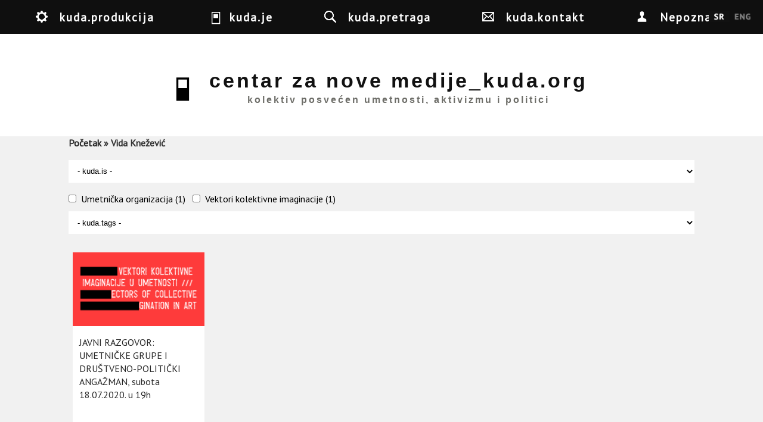

--- FILE ---
content_type: text/html; charset=utf-8
request_url: https://kuda.org/sr/search?f%5B0%5D=taxonomy_vocabulary_8%3A487
body_size: 9935
content:

<!DOCTYPE html>
<head>
<meta charset="utf-8" />
<meta name="Generator" content="Drupal 7 (http://drupal.org)" />
<meta name="viewport" content="width=device-width" />
<link rel="shortcut icon" href="https://kuda.org/sites/default/files/favicon.ico" type="image/vnd.microsoft.icon" />
<title>centar za nove medije_kuda.org | kolektiv posvećen umetnosti, aktivizmu i politici</title>
<link type="text/css" rel="stylesheet" href="https://kuda.org/sites/default/files/css/css_xE-rWrJf-fncB6ztZfd2huxqgxu4WO-qwma6Xer30m4.css" media="all" />
<link type="text/css" rel="stylesheet" href="https://kuda.org/sites/default/files/css/css_iKpUrMw8eJ_pMqmtpCGufoJs4WIzTURd-d2jHFk1H0A.css" media="all" />
<link type="text/css" rel="stylesheet" href="https://kuda.org/sites/default/files/css/css_sEGtLLcQoUVHFw2-nYtTzcgoYKAtlXoGOrIP-yiN3Bg.css" media="all" />
<link type="text/css" rel="stylesheet" href="https://kuda.org/sites/default/files/css/css_y1f-GVlq3ypXGZwnemaN7NHRp6SaERraB650K2Y34Pw.css" media="all" />
<link type="text/css" rel="stylesheet" href="//fonts.googleapis.com/css?family=Vollkorn" media="all" />
<link type="text/css" rel="stylesheet" href="//fonts.googleapis.com/css?family=Slabo+27px&amp;subset=latin,latin-ext" media="all" />
<link type="text/css" rel="stylesheet" href="https://kuda.org/sites/default/files/css/css_1xPX4GvX8JZigzhhh4jLLC2rKZXi_X4hHnfRxLbBoao.css" media="all" />
<link type="text/css" rel="stylesheet" href="https://kuda.org/sites/default/files/css/css_VORA1AQzbP4OuCFAJhIKcwQFQt962lcmzSdw8pdt1s0.css" media="all" />
<link type="text/css" rel="stylesheet" href="https://kuda.org/sites/default/files/css/css_ChNQ0NSJckcvlorA16ah0Waq0US2TPHnsB1SzzrqBWg.css" media="all" />
<script type="text/javascript" src="//ajax.googleapis.com/ajax/libs/jquery/1.10.2/jquery.js"></script>
<script type="text/javascript">
<!--//--><![CDATA[//><!--
window.jQuery || document.write("<script src='/sites/all/modules/jquery_update/replace/jquery/1.10/jquery.js'>\x3C/script>")
//--><!]]>
</script>
<script type="text/javascript" src="https://kuda.org/sites/default/files/js/js_38VWQ3jjQx0wRFj7gkntZr077GgJoGn5nv3v05IeLLo.js"></script>
<script type="text/javascript" src="https://kuda.org/sites/default/files/js/js_m3Q3AtnCcAtxUlqbDZUPlu0MJ0uQqsz39Wd2X55y8UU.js"></script>
<script type="text/javascript" src="https://kuda.org/sites/default/files/js/js_uQKZSDRrdnP5tcELdbkv445LlFEsSebf3uTheBROPNU.js"></script>
<script type="text/javascript">
<!--//--><![CDATA[//><!--
jQuery.extend(Drupal.absolute_messages, {"dismiss":{"status":1,"warning":1,"error":1},"dismiss_time":{"status":"4","warning":"5","error":"5"},"dismiss_all_count":"2"});
//--><!]]>
</script>
<script type="text/javascript" src="https://kuda.org/sites/default/files/js/js_YAU5ulQPvblljnQ7MELm_IfqCwtuLnCHUC0Zvhr7uwc.js"></script>
<script type="text/javascript" src="https://kuda.org/sites/default/files/js/js_mMoDMxRc2UTpxiw_oq2XtPh6p_IKvSSx2mATIXNfk44.js"></script>
<script type="text/javascript">
<!--//--><![CDATA[//><!--
jQuery.extend(Drupal.settings, {"basePath":"\/","pathPrefix":"sr\/","ajaxPageState":{"theme":"kuda_responsive","theme_token":"zf0tpG6WvmDke5guUw1WkAOR0lvuLSe8LfJGkXpcnH4","jquery_version":"1.10","js":{"\/\/ajax.googleapis.com\/ajax\/libs\/jquery\/1.10.2\/jquery.js":1,"0":1,"misc\/jquery-extend-3.4.0.js":1,"misc\/jquery-html-prefilter-3.5.0-backport.js":1,"misc\/jquery.once.js":1,"misc\/drupal.js":1,"sites\/all\/libraries\/modernizr\/modernizr-min.js":1,"sites\/all\/libraries\/underscore\/underscore-min.js":1,"sites\/all\/libraries\/backbone\/backbone-min.js":1,"sites\/all\/modules\/waypoints\/waypoints.min.js":1,"sites\/all\/modules\/jquery_update\/replace\/ui\/external\/jquery.cookie.js":1,"sites\/all\/modules\/jquery_update\/replace\/misc\/jquery.form.js":1,"sites\/all\/modules\/navbar\/js\/matchmedia.js":1,"sites\/all\/modules\/navbar\/js\/debounce.js":1,"sites\/all\/modules\/navbar\/js\/announce.js":1,"sites\/all\/modules\/navbar\/js\/displace.js":1,"sites\/all\/modules\/navbar\/js\/navbar.menu.js":1,"sites\/all\/modules\/navbar\/js\/escape-admin.js":1,"sites\/all\/modules\/navbar\/js\/navbar.js":1,"sites\/all\/modules\/navbar\/js\/jquery\/ducktape.events.js":1,"sites\/all\/modules\/dialog\/misc\/ajax.js":1,"sites\/all\/modules\/jquery_update\/js\/jquery_update.js":1,"sites\/all\/modules\/navbar\/js\/navbar-tableheader.js":1,"public:\/\/languages\/sr_GAFQS9mbBwgh6_NwF_GpCUlkyVVfeamo56yp8i8o25Q.js":1,"sites\/all\/modules\/absolute_messages\/absolute_messages.js":1,"1":1,"sites\/all\/modules\/kuda\/js\/init.js":1,"sites\/all\/modules\/views_load_more\/views_load_more.js":1,"sites\/all\/libraries\/isotope\/isotope.pkgd.min.js":1,"sites\/all\/libraries\/isotope\/imagesloaded.pkgd.min.js":1,"sites\/all\/modules\/views_isotope\/views_isotope.js":1,"sites\/all\/modules\/views\/js\/base.js":1,"misc\/progress.js":1,"sites\/all\/modules\/views\/js\/ajax_view.js":1,"sites\/all\/modules\/facetapi_select\/js\/facetapi_select.js":1,"misc\/textarea.js":1,"sites\/all\/modules\/facetapi\/facetapi.js":1,"sites\/all\/themes\/kuda_responsive\/js\/theme.js":1},"css":{"modules\/system\/system.base.css":1,"modules\/system\/system.menus.css":1,"modules\/system\/system.messages.css":1,"modules\/system\/system.theme.css":1,"sites\/all\/modules\/navbar\/css\/navbar.menu.css":1,"sites\/all\/modules\/navbar\/css\/navbar.module.css":1,"sites\/all\/modules\/navbar\/css\/navbar.theme.css":1,"sites\/all\/modules\/navbar\/css\/navbar.icons.css":1,"modules\/aggregator\/aggregator.css":1,"modules\/book\/book.css":1,"modules\/comment\/comment.css":1,"sites\/all\/modules\/date\/date_api\/date.css":1,"sites\/all\/modules\/date\/date_popup\/themes\/datepicker.1.7.css":1,"modules\/field\/theme\/field.css":1,"modules\/node\/node.css":1,"modules\/user\/user.css":1,"sites\/all\/modules\/views\/css\/views.css":1,"sites\/all\/modules\/ckeditor\/css\/ckeditor.css":1,"sites\/all\/modules\/absolute_messages\/absolute_messages.css":1,"sites\/all\/modules\/ctools\/css\/ctools.css":1,"sites\/all\/modules\/panels\/css\/panels.css":1,"sites\/all\/modules\/biblio\/biblio.css":1,"sites\/all\/modules\/views_isotope\/views_isotope.css":1,"sites\/all\/modules\/facetapi\/facetapi.css":1,"\/\/fonts.googleapis.com\/css?family=Vollkorn":1,"\/\/fonts.googleapis.com\/css?family=Slabo+27px\u0026subset=latin,latin-ext":1,"public:\/\/honeypot\/honeypot.css":1,"sites\/all\/themes\/kuda_responsive\/css\/style.css":1,"sites\/all\/themes\/kuda_responsive\/css\/node.css":1,"sites\/all\/themes\/kuda_responsive\/css\/frontpage.css":1,"sites\/all\/themes\/kuda_responsive\/css\/isotope.css":1,"sites\/all\/themes\/kuda_responsive\/css\/media.css":1,"sites\/all\/themes\/kuda_responsive\/css\/search-page.css":1,"sites\/all\/themes\/kuda_responsive\/css\/top-menu.css":1}},"viewsLoadMore":{"search-page":{"view_name":"search","view_display_id":"page","waypoints":"infinite","opts":{"offset":"100%"}}},"views":{"ajax_path":"\/sr\/views\/ajax","ajaxViews":{"views_dom_id:3c451fd644529deb9bf7c239e30675af":{"view_name":"search","view_display_id":"page","view_args":"","view_path":"search","view_base_path":"search","view_dom_id":"3c451fd644529deb9bf7c239e30675af","pager_element":0}}},"urlIsAjaxTrusted":{"\/sr\/views\/ajax":true,"\/sr\/search?f%5B0%5D=taxonomy_vocabulary_8%3A487":true},"better_exposed_filters":{"views":{"search":{"displays":{"page":{"filters":[]}}}}},"currentPath":"search","currentPathIsAdmin":false,"facetapi":{"facets":[{"limit":"0","id":"facetapi-facet-search-apikuda-content-block-taxonomy-vocabulary-4","searcher":"search_api@kuda_content","realmName":"block","facetName":"taxonomy_vocabulary_4","queryType":null,"widget":"facetapi_select_dropdowns","showMoreText":"Show more","showFewerText":"Show fewer"},{"limit":"0","id":"facetapi-facet-search-apikuda-content-block-taxonomy-vocabulary-6","searcher":"search_api@kuda_content","realmName":"block","facetName":"taxonomy_vocabulary_6","queryType":null,"widget":"facetapi_checkbox_links","showMoreText":"Show more","showFewerText":"Show fewer","makeCheckboxes":1},{"limit":"0","id":"facetapi-facet-search-apikuda-content-block-taxonomy-vocabulary-8","searcher":"search_api@kuda_content","realmName":"block","facetName":"taxonomy_vocabulary_8","queryType":null,"widget":"facetapi_select_dropdowns","showMoreText":"Show more","showFewerText":"Show fewer"}]},"navbar":{"breakpoints":{"narrow":"only screen and (min-width: 16.5em)","standard":"only screen and (min-width: 38.125em)","wide":"only screen and (min-width: 50em)"}}});
//--><!]]>
</script>
<!--[if lt IE 9]><script src="http://html5shiv.googlecode.com/svn/trunk/html5.js"></script><![endif]-->
</head>
<body class="html not-front not-logged-in no-sidebars page-search i18n-sr">
  <nav id="navbar-administration" class="drupal-navbar overlay-displace-top" role="navigation"><div id="navbar-bar" class="navbar-bar clearfix"><h2 class="element-invisible">Navbar items</h2><div class="navbar-tab"><a href="/sr" title="Return to site content" class="navbar-icon navbar-icon-escape-admin element-hidden" data-navbar-escape-admin="">Back to site</a></div><div class="pull-right kudamenu navbar-tab"><a href="/sr/%23" title="kuda.produkcija" class="navbar-icon navbar-icon-6" id="navbar-item--2" data-navbar-tab-trigger="" data-navbar-tray="navbar-item--2-tray" aria-owns="navbar-item--2" role="button" aria-pressed="false">kuda.produkcija</a></div><div class="pull-right kudamenu navbar-tab"><a href="/sr/%23" title="kuda.je" class="navbar-icon navbar-icon-4" id="navbar-item--3" data-navbar-tab-trigger="" data-navbar-tray="navbar-item--3-tray" aria-owns="navbar-item--3" role="button" aria-pressed="false">kuda.je</a></div><div class="pull-right kudamenu navbar-tab"><a href="/sr/search" title="kuda.pretraga" class="navbar-icon navbar-icon-search active" id="navbar-item--4" data-navbar-tab-trigger="" data-navbar-tray="navbar-item--4-tray" aria-owns="navbar-item--4" role="button" aria-pressed="false">kuda.pretraga</a></div><div class="pull-right kudamenu navbar-tab"><a href="/sr/contact" title="kuda.kontakt" class="navbar-icon navbar-icon-contact kudamenu" id="navbar-item--5" data-navbar-tab-trigger="" data-navbar-tray="navbar-item--5-tray" aria-owns="navbar-item--5" role="button" aria-pressed="false">kuda.kontakt</a></div><div class="navbar-tab"><a href="/sr/user" title="My account" class="navbar-icon navbar-icon-user" id="navbar-item--6" data-navbar-tab-trigger="" data-navbar-tray="navbar-item--6-tray" aria-owns="navbar-item--6" role="button" aria-pressed="false">Nepoznat</a></div></div><div id="navbar-item--2-tray" data-navbar-tray="navbar-item--2-tray" aria-owned-by="navbar-item--2" class="navbar-tray"><div class="navbar-lining clearfix"><h3 class="navbar-tray-name element-invisible">kuda.lounge arhiva</h3><ul class="menu navbar-menu-user"><li class="183 first"><a href="/sr/search?f%5B0%5D=taxonomy_vocabulary_6%3A183" title="Projekti" class="kudamenu-item">Projekti</a></li>
<li class="199"><a href="/sr/search?f%5B0%5D=taxonomy_vocabulary_6%3A199" title="kuda.read izdavaštvo" class="kudamenu-item">kuda.read izdavaštvo</a></li>
<li class="189"><a href="/sr/search?f%5B0%5D=taxonomy_vocabulary_6%3A189" title="Mreže &amp;amp; inicijative" class="kudamenu-item">Mreže &amp; inicijative</a></li>
<li class="216 last"><a href="/sr/search?f%5B0%5D=taxonomy_vocabulary_6%3A216" title="kuda.lounge arhiva" class="kudamenu-item">kuda.lounge arhiva</a></li>
</ul></div></div><div id="navbar-item--3-tray" data-navbar-tray="navbar-item--3-tray" aria-owned-by="navbar-item--3" class="navbar-tray"><div class="navbar-lining clearfix"><h3 class="navbar-tray-name element-invisible">umetnost</h3><ul class="menu navbar-menu-user"><li class="12 first"><a href="/sr/search?f%5B0%5D=taxonomy_vocabulary_4%3A12" title="aktivizam" class="kudamenu-item">aktivizam</a></li>
<li class="114"><a href="/sr/search?f%5B0%5D=taxonomy_vocabulary_4%3A114" title="arhitektura" class="kudamenu-item">arhitektura</a></li>
<li class="115"><a href="/sr/search?f%5B0%5D=taxonomy_vocabulary_4%3A115" title="film" class="kudamenu-item">film</a></li>
<li class="15"><a href="/sr/search?f%5B0%5D=taxonomy_vocabulary_4%3A15" title="istraživanja" class="kudamenu-item">istraživanja</a></li>
<li class="218"><a href="/sr/search?f%5B0%5D=taxonomy_vocabulary_4%3A218" title="izložbe" class="kudamenu-item">izložbe</a></li>
<li class="219"><a href="/sr/search?f%5B0%5D=taxonomy_vocabulary_4%3A219" title="politika" class="kudamenu-item">politika</a></li>
<li class="14"><a href="/sr/search?f%5B0%5D=taxonomy_vocabulary_4%3A14" title="radionice" class="kudamenu-item">radionice</a></li>
<li class="16"><a href="/sr/search?f%5B0%5D=taxonomy_vocabulary_4%3A16" title="teorija" class="kudamenu-item">teorija</a></li>
<li class="18 last"><a href="/sr/search?f%5B0%5D=taxonomy_vocabulary_4%3A18" title="umetnost" class="kudamenu-item">umetnost</a></li>
</ul><div class="item-list"><ul class="clear kudainfo collapse"><li class="first"><p><strong>Centar za nove medije_kuda.org</strong> je nezavisna kulturna organizacija koja od 2001. godine okuplja umetnike, teoretičare, medijske aktiviste, istraživače i širu publiku u istraživanje savremene umetničke teorije i prakse, aktivizma i politike.&nbsp;Već više od decenije svojim aktivnostima,<strong> </strong><strong>kuda.org</strong> nastoji kritički da interveniše u sferi istraživanja i umetničkog i društvenog eksperimentalnog delovanja u polju umetničkog i kulturnog stvaralaštva sa pozicija institucionalne kritike i kritike kulturnih politika. U sučeljavanju sa procesima kulturne industrije i kulturalizacije politike i umetnosti, kolektiv pokušava mapirati i osnažiti tačke kritike i otpora komodifikaciji rezultata umetničke produkcije, a onda i pokušaje transformacije i kritike produkcionih odnosa koji se u polju umetničkog stvaralaštva i vanumetničkih društvenih procesa reprodukuju smenom ideoloških i “političkih” matrica, koje su u krajnjoj instanci posledica rekuperacije ljudi.</p>

<p><strong>kuda.org</strong> kreira prostor za otvoreni dijalog, eksperimentalnu edukaciju, saradnju i istraživanje, kao i slobodan pristup različitim izvorima znanja. U okviru aktivnosti kuda.org, do sada je organizovano više stotina javnih događaja: predavanja i prezentacija gostujućih umetnika i teoretičara, radionica, izložbi, konferencija i internacionalni izdavački projekat.&nbsp;Tokom godina rada, kuda.org je uspostavio mreže saradničkih kulturnih organizacija i pojedinaca, lokalno, regionalno i internacionalno. Godine 2007. kuda.org je su-osnovao <strong>Omladinski centar CK13</strong> (<a href="http://www.ck13.org">www.ck13.org</a>), jedno od retkih autonomnih prostora posvećenog aktivizmu, samo-organizovanju i nezavisnoj kulturnoj produkciji. Od 2012. godine, kuda.org blisko sarađuje sa <strong>Grupom za konceptualnu politiku – GKP</strong> (<a href="http://www.konceptualnapolitika.blogspot.rs/">www.konceptualnapolitika.blogspot.rs</a>) iz Novog Sada na zajedničkim projektima, teorijskim istraživanjima, izdavaštvu i politikama stanovanja i lokalne samouprave (kroz projekat „Lokalne politike i urbano samoupravljanje“, <a href="http://www.detelinara.org">www.detelinara.org</a>).</p>
</li>
<li class="last"><div class="field field-name-field-photos field-type-image field-label-hidden"><div class="field-items"><div class="field-item even"><img src="https://kuda.org/sites/default/files/styles/medium/public/photos/DSCN0367_0.JPG?itok=FXCfUjLb" width="220" height="165" alt="kuda.info" title="kuda.info" /></div><div class="field-item odd"><img src="https://kuda.org/sites/default/files/styles/medium/public/photos/IMG_7860.JPG?itok=sP53UAMd" width="220" height="165" alt="" title="radionice u kudi" /></div><div class="field-item even"><img src="https://kuda.org/sites/default/files/styles/medium/public/photos/IMG_7712.JPG?itok=O5c_W3Wg" width="220" height="165" alt="" title="mesni forum" /></div></div></div></li>
</ul></div></div></div><div id="navbar-item--4-tray" data-navbar-tray="navbar-item--4-tray" aria-owned-by="navbar-item--4" class="navbar-tray"><div class="navbar-lining clearfix"><h3 class="navbar-tray-name element-invisible">kuda.pretraga</h3><div class="item-list"><ul class="item-3136"><li class="first last"><form action="/sr/search?f%5B0%5D=taxonomy_vocabulary_8%3A487" method="post" id="kuda-search-form" accept-charset="UTF-8"><div><div class="form-item form-type-textfield form-item-kuda-search-form">
  <label class="element-invisible" for="edit-kuda-search-form--2">Traži </label>
 <input class="search-input form-text" title="Unesite reči koje želite da nadjete." placeholder="Upiši ključne reči" type="text" id="edit-kuda-search-form--2" name="kuda_search_form" value="" size="15" maxlength="128" />
</div>
<input type="hidden" name="form_build_id" value="form-UEb7juFHEzM7NBN5htZZ-yF8if_U9tbtGVD8hPG4FhQ" />
<input type="hidden" name="form_id" value="kuda_search_form" />
<div class="form-actions form-wrapper" id="edit-actions"><input type="submit" id="edit-submit--4" name="op" value="Traži" class="form-submit" /></div></div></form></li>
</ul></div></div></div><div id="navbar-item--5-tray" data-navbar-tray="navbar-item--5-tray" aria-owned-by="navbar-item--5" class="navbar-tray"><div class="navbar-lining clearfix"><h3 class="navbar-tray-name element-invisible">kuda.kontakt</h3><div class="item-list"><ul class="inline item-3137 collapse"><li class="first"><img src="https://kuda.org/sites/default/files/mapa.gif" alt="" /></li>
<li class="last"><form class="user-info-from-cookie contact-form" action="/sr/search?f%5B0%5D=taxonomy_vocabulary_8%3A487" method="post" id="contact-site-form" accept-charset="UTF-8"><div><div class="form-item form-type-textfield form-item-name">
 <input placeholder="Vaše ime" type="text" id="edit-name" name="name" value="" size="60" maxlength="255" class="form-text required" />
</div>
<div class="form-item form-type-textfield form-item-mail">
 <input placeholder="Your e-mail address" type="text" id="edit-mail" name="mail" value="" size="60" maxlength="255" class="form-text required" />
</div>
<div class="form-item form-type-textfield form-item-subject">
 <input placeholder="Tema" type="text" id="edit-subject" name="subject" value="" size="60" maxlength="255" class="form-text required" />
</div>
<div class="form-item form-type-textarea form-item-message">
 <div class="form-textarea-wrapper resizable"><textarea placeholder="Poruka" id="edit-message" name="message" cols="60" rows="5" class="form-textarea required"></textarea></div>
</div>
<input type="hidden" name="form_build_id" value="form-uEI9AG76nGQvaufRmkoCNjodR-8n7aJfqasErmEDmjM" />
<input type="hidden" name="form_id" value="contact_site_form" />
<input type="hidden" name="honeypot_time" value="1769105032|UQQB2QygOPArtfD6tkWwbtKj-BheccKzqoxdfh4TBfY" />
<div class="form-actions form-wrapper" id="edit-actions--2"><input type="submit" id="edit-submit--5" name="op" value="Send message" class="form-submit" /></div><div class="link-textfield"><div class="form-item form-type-textfield form-item-link">
  <label for="edit-link">Leave this field blank </label>
 <input autocomplete="off" type="text" id="edit-link" name="link" value="" size="20" maxlength="128" class="form-text" />
</div>
</div></div></form></li>
</ul></div></div></div><div id="navbar-item--6-tray" data-navbar-tray="navbar-item--6-tray" aria-owned-by="navbar-item--6" class="navbar-tray"><div class="navbar-lining clearfix"><h3 class="navbar-tray-name element-invisible">User account actions</h3><ul class="navbar-menu navbar-menu-user"><li class="login first last"><a href="/sr/user">Prijavi se</a></li>
</ul></div></div></nav>  <div id="wrapper">
<div id="header_wrapper">
  <header id="header" role="banner">
    
    <div id="menu" class="fixed-top-menu clearfix"> 
      <h2 class="element-invisible">You are here</h2><nav class="breadcrumb"><a href="/sr">Početak</a> » Vida Knežević</nav>    </div> 
    
   
     <a id="identity" href="/sr" title="Početak">
                      <div class="identity" id="logo">
             <img src="https://kuda.org/sites/default/files/logo.jpg"/>
           </div>
          
    
                    <div class="identity" id="site-name">
             <h1 id="site-title">centar za nove medije_kuda.org</h1>
             <div id="site-description">
               kolektiv posvećen umetnosti, aktivizmu i politici             </div>
           </div>
         
      </a>
    
<!--
    -->
        
    <div class="clear"></div>
  </header>
  
</div>
<div id="container">
        
<!--     <div class="lang-switch fixed"> -->
      <!--     </div> -->

     <div class="content-sidebar-wrap">
    <div id="content">
	         <div id="breadcrumbs"><h2 class="element-invisible">You are here</h2><nav class="breadcrumb"><a href="/sr">Početak</a> » Vida Knežević</nav></div> 
      <section id="post-content" role="main">
                <div id="content_top"><div class="region region-content-top">
  <div id="block-facetapi-a6mlxbqnjlys1oyw0gmehw41tzrdbimc" class="block block-facetapi">
        <div class="content">
    <form class="facetapi-facetapi-select-dropdowns facetapi-facet-taxonomy-vocabulary-4" id="facetapi-facet-search-apikuda-content-block-taxonomy-vocabulary-4" action="/sr/search?f%5B0%5D=taxonomy_vocabulary_8%3A487" method="post" accept-charset="UTF-8"><div><div class="form-item form-type-select form-item-facets">
 <select class="facetapi-select form-select" id="edit-facets--3" name="facets"><option value="" selected="selected">- kuda.is -</option><option value="/sr/search?f%5B0%5D=taxonomy_vocabulary_8%3A487&amp;f%5B1%5D=taxonomy_vocabulary_4%3A12"> aktivizam (1)</option><option value="/sr/search?f%5B0%5D=taxonomy_vocabulary_8%3A487&amp;f%5B1%5D=taxonomy_vocabulary_4%3A15"> istraživanja (1)</option><option value="/sr/search?f%5B0%5D=taxonomy_vocabulary_8%3A487&amp;f%5B1%5D=taxonomy_vocabulary_4%3A218"> izložbe (1)</option><option value="/sr/search?f%5B0%5D=taxonomy_vocabulary_8%3A487&amp;f%5B1%5D=taxonomy_vocabulary_4%3A219"> politika (1)</option><option value="/sr/search?f%5B0%5D=taxonomy_vocabulary_8%3A487&amp;f%5B1%5D=taxonomy_vocabulary_4%3A16"> teorija (1)</option><option value="/sr/search?f%5B0%5D=taxonomy_vocabulary_8%3A487&amp;f%5B1%5D=taxonomy_vocabulary_4%3A18"> umetnost (1)</option></select>
</div>
<input class="facetapi-select-submit form-submit" type="submit" id="edit-submit--3" name="op" value="Pošalji" /><input type="hidden" name="form_build_id" value="form-g79R-1VAmD-H3W6N5J9VFS6325hApULVjg9LyqYZYbE" />
<input type="hidden" name="form_id" value="facetapi_select_facet_form_3" />
</div></form>  </div>
</div> <!-- /.block -->
<div id="block-facetapi-dvjwjbeguieeix87fz11ajpjocxuqwnb" class="block block-facetapi">
        <div class="content">
    <div class="item-list"><ul class="facetapi-facetapi-checkbox-links facetapi-facet-taxonomy-vocabulary-6" id="facetapi-facet-search-apikuda-content-block-taxonomy-vocabulary-6"><li class="leaf first"><a href="/sr/search?f%5B0%5D=taxonomy_vocabulary_8%3A487&amp;f%5B1%5D=taxonomy_vocabulary_6%3A339" class="facetapi-checkbox facetapi-inactive active" rel="nofollow" id="facetapi-link">Umetnička organizacija (1)<span class="element-invisible"> Apply Umetnička organizacija filter </span></a></li>
<li class="leaf last"><a href="/sr/search?f%5B0%5D=taxonomy_vocabulary_8%3A487&amp;f%5B1%5D=taxonomy_vocabulary_6%3A359" class="facetapi-checkbox facetapi-inactive active" rel="nofollow" id="facetapi-link--2">Vektori kolektivne imaginacije (1)<span class="element-invisible"> Apply Vektori kolektivne imaginacije filter </span></a></li>
</ul></div>  </div>
</div> <!-- /.block -->
<div id="block-kuda-kuda-language" class="block block-kuda">
        <div class="content">
    <div class="lang-switch fixed">
 <ul class="lang-switcher-comp"><li class="sr first active"><a href="/sr/search?f%5B0%5D=taxonomy_vocabulary_8%3A487" id="sr" lang="sr" title="Watch this page in Srpski." class="active">Srpski</a></li>
<li class="en last"><a href="/en/search?f%5B0%5D=taxonomy_vocabulary_8%3A487" id="en" lang="en" title="Watch this page in English.">English</a></li>
</ul></div>  </div>
</div> <!-- /.block -->
<div id="block-facetapi-f0dxbfirpuo1s1sqsjhbs32qnadw25dh" class="block block-facetapi">
        <div class="content">
    <form class="facetapi-facetapi-select-dropdowns facetapi-facet-taxonomy-vocabulary-8 form-select selected" id="facetapi-facet-search-apikuda-content-block-taxonomy-vocabulary-8" action="/sr/search?f%5B0%5D=taxonomy_vocabulary_8%3A487" method="post" accept-charset="UTF-8"><div><div class="form-item form-type-select form-item-facets">
 <select class="facetapi-select form-select" id="edit-facets--2" name="facets"><option value="" selected="selected">- kuda.tags -</option><option value="/sr/search">(-)  Vida Knežević (0)</option><option value="/sr/search?f%5B0%5D=taxonomy_vocabulary_8%3A487&amp;f%5B1%5D=taxonomy_vocabulary_8%3A53"> kuda (441)</option><option value="/sr/search?f%5B0%5D=taxonomy_vocabulary_8%3A487&amp;f%5B1%5D=taxonomy_vocabulary_8%3A54"> CK13 (60)</option><option value="/sr/search?f%5B0%5D=taxonomy_vocabulary_8%3A487&amp;f%5B1%5D=taxonomy_vocabulary_8%3A169"> GKP (56)</option><option value="/sr/search?f%5B0%5D=taxonomy_vocabulary_8%3A487&amp;f%5B1%5D=taxonomy_vocabulary_8%3A181"> Lokalne politike i urbana samouprava (34)</option><option value="/sr/search?f%5B0%5D=taxonomy_vocabulary_8%3A487&amp;f%5B1%5D=taxonomy_vocabulary_8%3A289"> Umetnicka organizacija (34)</option><option value="/sr/search?f%5B0%5D=taxonomy_vocabulary_8%3A487&amp;f%5B1%5D=taxonomy_vocabulary_8%3A357"> Vektori kolektivne imaginacije (29)</option><option value="/sr/search?f%5B0%5D=taxonomy_vocabulary_8%3A487&amp;f%5B1%5D=taxonomy_vocabulary_8%3A167"> AEE (26)</option><option value="/sr/search?f%5B0%5D=taxonomy_vocabulary_8%3A487&amp;f%5B1%5D=taxonomy_vocabulary_8%3A355"> NOISM (26)</option><option value="/sr/search?f%5B0%5D=taxonomy_vocabulary_8%3A487&amp;f%5B1%5D=taxonomy_vocabulary_8%3A118"> Kulturni centar REX (23)</option><option value="/sr/search?f%5B0%5D=taxonomy_vocabulary_8%3A487&amp;f%5B1%5D=taxonomy_vocabulary_8%3A55"> WHW (23)</option><option value="/sr/search?f%5B0%5D=taxonomy_vocabulary_8%3A487&amp;f%5B1%5D=taxonomy_vocabulary_8%3A72"> MSUV (20)</option><option value="/sr/search?f%5B0%5D=taxonomy_vocabulary_8%3A487&amp;f%5B1%5D=taxonomy_vocabulary_8%3A235"> AEE2 (16)</option><option value="/sr/search?f%5B0%5D=taxonomy_vocabulary_8%3A487&amp;f%5B1%5D=taxonomy_vocabulary_8%3A419"> festival-u-opoziciji (16)</option><option value="/sr/search?f%5B0%5D=taxonomy_vocabulary_8%3A487&amp;f%5B1%5D=taxonomy_vocabulary_8%3A238"> Berliner Gazette (13)</option><option value="/sr/search?f%5B0%5D=taxonomy_vocabulary_8%3A487&amp;f%5B1%5D=taxonomy_vocabulary_8%3A134"> NKSS (13)</option><option value="/sr/search?f%5B0%5D=taxonomy_vocabulary_8%3A487&amp;f%5B1%5D=taxonomy_vocabulary_8%3A348"> Improstor (11)</option><option value="/sr/search?f%5B0%5D=taxonomy_vocabulary_8%3A487&amp;f%5B1%5D=taxonomy_vocabulary_8%3A103"> CZKD (10)</option><option value="/sr/search?f%5B0%5D=taxonomy_vocabulary_8%3A487&amp;f%5B1%5D=taxonomy_vocabulary_8%3A83"> MSUb (10)</option><option value="/sr/search?f%5B0%5D=taxonomy_vocabulary_8%3A487&amp;f%5B1%5D=taxonomy_vocabulary_8%3A59"> AKO (9)</option><option value="/sr/search?f%5B0%5D=taxonomy_vocabulary_8%3A487&amp;f%5B1%5D=taxonomy_vocabulary_8%3A73"> ID (9)</option><option value="/sr/search?f%5B0%5D=taxonomy_vocabulary_8%3A487&amp;f%5B1%5D=taxonomy_vocabulary_8%3A234"> lokalne politike (9)</option><option value="/sr/search?f%5B0%5D=taxonomy_vocabulary_8%3A487&amp;f%5B1%5D=taxonomy_vocabulary_8%3A168"> mi2 (9)</option><option value="/sr/search?f%5B0%5D=taxonomy_vocabulary_8%3A487&amp;f%5B1%5D=taxonomy_vocabulary_8%3A306"> Zoran Pantelić (9)</option><option value="/sr/search?f%5B0%5D=taxonomy_vocabulary_8%3A487&amp;f%5B1%5D=taxonomy_vocabulary_8%3A131"> Mangelos nagrada (8)</option><option value="/sr/search?f%5B0%5D=taxonomy_vocabulary_8%3A487&amp;f%5B1%5D=taxonomy_vocabulary_8%3A119"> STEALTH.unlimited (7)</option><option value="/sr/search?f%5B0%5D=taxonomy_vocabulary_8%3A487&amp;f%5B1%5D=taxonomy_vocabulary_8%3A335"> Želimir Žilnik (6)</option><option value="/sr/search?f%5B0%5D=taxonomy_vocabulary_8%3A487&amp;f%5B1%5D=taxonomy_vocabulary_8%3A277"> Ana Peraica (6)</option><option value="/sr/search?f%5B0%5D=taxonomy_vocabulary_8%3A487&amp;f%5B1%5D=taxonomy_vocabulary_8%3A90"> Cinema REX (6)</option><option value="/sr/search?f%5B0%5D=taxonomy_vocabulary_8%3A487&amp;f%5B1%5D=taxonomy_vocabulary_8%3A66"> Napon (6)</option><option value="/sr/search?f%5B0%5D=taxonomy_vocabulary_8%3A487&amp;f%5B1%5D=taxonomy_vocabulary_8%3A259"> Novo u popularnoj muzici (6)</option><option value="/sr/search?f%5B0%5D=taxonomy_vocabulary_8%3A487&amp;f%5B1%5D=taxonomy_vocabulary_8%3A312"> Stevan Vukovic (6)</option><option value="/sr/search?f%5B0%5D=taxonomy_vocabulary_8%3A487&amp;f%5B1%5D=taxonomy_vocabulary_8%3A480"> Vektori kolektivne imaginacije u umetnosti (6)</option><option value="/sr/search?f%5B0%5D=taxonomy_vocabulary_8%3A487&amp;f%5B1%5D=taxonomy_vocabulary_8%3A92"> Art Always (5)</option><option value="/sr/search?f%5B0%5D=taxonomy_vocabulary_8%3A487&amp;f%5B1%5D=taxonomy_vocabulary_8%3A484"> Darija Medić (5)</option><option value="/sr/search?f%5B0%5D=taxonomy_vocabulary_8%3A487&amp;f%5B1%5D=taxonomy_vocabulary_8%3A291"> Dejan Sretenović (5)</option><option value="/sr/search?f%5B0%5D=taxonomy_vocabulary_8%3A487&amp;f%5B1%5D=taxonomy_vocabulary_8%3A62"> Dictionary of War (5)</option><option value="/sr/search?f%5B0%5D=taxonomy_vocabulary_8%3A487&amp;f%5B1%5D=taxonomy_vocabulary_8%3A262"> Inicijativa Nezavisne kulturne scene Novog Sada (5)</option><option value="/sr/search?f%5B0%5D=taxonomy_vocabulary_8%3A487&amp;f%5B1%5D=taxonomy_vocabulary_8%3A82"> IU (5)</option><option value="/sr/search?f%5B0%5D=taxonomy_vocabulary_8%3A487&amp;f%5B1%5D=taxonomy_vocabulary_8%3A121"> Kontekst (5)</option><option value="/sr/search?f%5B0%5D=taxonomy_vocabulary_8%3A487&amp;f%5B1%5D=taxonomy_vocabulary_8%3A237"> Kontrapunkt (5)</option><option value="/sr/search?f%5B0%5D=taxonomy_vocabulary_8%3A487&amp;f%5B1%5D=taxonomy_vocabulary_8%3A170"> lokalpolitike (5)</option><option value="/sr/search?f%5B0%5D=taxonomy_vocabulary_8%3A487&amp;f%5B1%5D=taxonomy_vocabulary_8%3A261"> Proširena estetska edukacija (5)</option><option value="/sr/search?f%5B0%5D=taxonomy_vocabulary_8%3A487&amp;f%5B1%5D=taxonomy_vocabulary_8%3A384"> SAMOORGANIZOVANJE (5)</option><option value="/sr/search?f%5B0%5D=taxonomy_vocabulary_8%3A487&amp;f%5B1%5D=taxonomy_vocabulary_8%3A387"> SOLIDARNOST (5)</option><option value="/sr/search?f%5B0%5D=taxonomy_vocabulary_8%3A487&amp;f%5B1%5D=taxonomy_vocabulary_8%3A507"> Srednja škola za dizajn Bogdan Šuput (5)</option><option value="/sr/search?f%5B0%5D=taxonomy_vocabulary_8%3A487&amp;f%5B1%5D=taxonomy_vocabulary_8%3A270"> Asocijacija NKSS (4)</option><option value="/sr/search?f%5B0%5D=taxonomy_vocabulary_8%3A487&amp;f%5B1%5D=taxonomy_vocabulary_8%3A402"> izložba SIGNALI - Algoritmi neposlušnosti (4)</option><option value="/sr/search?f%5B0%5D=taxonomy_vocabulary_8%3A487&amp;f%5B1%5D=taxonomy_vocabulary_8%3A246"> KOOPERATIVA (4)</option><option value="/sr/search?f%5B0%5D=taxonomy_vocabulary_8%3A487&amp;f%5B1%5D=taxonomy_vocabulary_8%3A247"> kuda.org (4)</option><option value="/sr/search?f%5B0%5D=taxonomy_vocabulary_8%3A487&amp;f%5B1%5D=taxonomy_vocabulary_8%3A451"> Omladinski društveni centar u Novom Sadu (4)</option></select>
</div>
<input class="facetapi-select-submit form-submit" type="submit" id="edit-submit--2" name="op" value="Pošalji" /><input type="hidden" name="form_build_id" value="form-wwR_tT-1Ex0DodFtrZWKQ5b7kpdhpy3Rgv2K7RoNxP8" />
<input type="hidden" name="form_id" value="facetapi_select_facet_form_2" />
</div></form>  </div>
</div> <!-- /.block -->
</div>
 <!-- /.region -->
</div>                        
                        <div class="region region-content">
  <div id="block-system-main" class="block block-system">
        <div class="content">
    <div class="view view-search view-id-search view-display-id-page view-dom-id-3c451fd644529deb9bf7c239e30675af">
        
  
  
      <div class="view-content">
      <div class="item-list"><ul class="isotope-container js-isotope" id="isotope-instance-1" data-isotope-options="{&quot;columnWidth&quot;:&quot;.isotope-grid-sizer&quot;,&quot;itemSelector&quot;:&quot;.isotope-element&quot;,&quot;gutter&quot;:&quot;.isotope-gutter-sizer&quot;,&quot;getSortData&quot;:[],&quot;layoutMode&quot;:&quot;masonry&quot;,&quot;transitionDuration&quot;:&quot;&quot;,&quot;urlFilters&quot;:&quot;0&quot;,&quot;isFitWidth&quot;:&quot;1&quot;,&quot;isHorizontal&quot;:&quot;0&quot;,&quot;stamp&quot;:&quot;&quot;,&quot;horizontalAlignment&quot;:&quot;&quot;,&quot;verticalAlignment&quot;:&quot;&quot;,&quot;isOriginLeft&quot;:&quot;1&quot;}"><li class="isotope-grid-sizer first"></li>
<li class="isotope-gutter-sizer"></li>
<li class="isotope-element last">  
  <div class="views-field views-field-field-photos">        <span class="field-content"><a href="/sr/javni-razgovor-umetni-ke-grupe-i-dru-tveno-politi-ki-anga-man-subota-18072020-u-19h"><img src="https://kuda.org/sites/default/files/styles/isotopeview/public/photos/slide-1-20.png?itok=qbHi--sM" width="450" height="253" alt="" /></a></span>  </div>  
  <div class="views-field views-field-title">        <span class="field-content"><a href="/sr/javni-razgovor-umetni-ke-grupe-i-dru-tveno-politi-ki-anga-man-subota-18072020-u-19h">JAVNI RAZGOVOR: UMETNIČKE GRUPE I DRUŠTVENO-POLITIČKI ANGAŽMAN, subota 18.07.2020. u 19h </a></span>  </div>  
  <div class="views-field views-field-field-text">        <span class="field-content"></span>  </div>  
  <div class="views-field views-field-body-summary">        <span class="field-content"></span>  </div></li>
</ul></div>    </div>
  
  
  
  
  
  
</div>  </div>
</div> <!-- /.block -->
</div>
 <!-- /.region -->
      </section> <!-- /#main -->
    </div>
        </div>
    </div>
<div id="footer">
  <div id="footer_wrapper">
                          </div>
  <div class="footer_credit">
    <div class="footer_inner_credit">
           <div id="foot">
        <div class="region region-footer">
  <div id="block-block-14" class="block block-block">
        <div class="content">
    <p>sav materijal objavljen na ovom sajtu je poželjno dalje koristiti, kopirati i re-distribuirati.</p>
  </div>
</div> <!-- /.block -->
</div>
 <!-- /.region -->
      </div>
       <div id="copyright">
<!--      <p class="copyright">Copyright &copy; 2026, centar za nove medije_kuda.org </p> -->
    <p class="credits"> Designed by  <a href="http://atamaweb.com" target="_blank">atamaweb.com</a></p>
    <div class="clear"></div>
    </div>
  </div>
  </div>
</div>
</div>
<a href="#0" class="scrollup-top">Top</a>
  <!-- <a href="https://www.sugarshopper.com/hp/rosybabe.php?tool=92676&qlvc=b20ac152ebbd8b9abd05a042824c9e90">randomness</a> --></body>
</html>


--- FILE ---
content_type: image/svg+xml
request_url: https://kuda.org/sites/all/themes/kuda_responsive/images/icons/kuda-production-icon.svg
body_size: 2448
content:
<?xml version="1.0" encoding="UTF-8" standalone="no"?>
<!-- Generator: Adobe Illustrator 16.0.0, SVG Export Plug-In . SVG Version: 6.00 Build 0)  -->

<svg
   xmlns:dc="http://purl.org/dc/elements/1.1/"
   xmlns:cc="http://creativecommons.org/ns#"
   xmlns:rdf="http://www.w3.org/1999/02/22-rdf-syntax-ns#"
   xmlns:svg="http://www.w3.org/2000/svg"
   xmlns="http://www.w3.org/2000/svg"
   xmlns:sodipodi="http://sodipodi.sourceforge.net/DTD/sodipodi-0.dtd"
   xmlns:inkscape="http://www.inkscape.org/namespaces/inkscape"
   version="1.1"
   id="Capa_1"
   x="0px"
   y="0px"
   width="485.213px"
   height="485.212px"
   viewBox="0 0 485.213 485.212"
   style="enable-background:new 0 0 485.213 485.212;"
   xml:space="preserve"
   inkscape:version="0.91 r13725"
   sodipodi:docname="kuda-production-icon3.svg"><metadata
     id="metadata41"><rdf:RDF><cc:Work
         rdf:about=""><dc:format>image/svg+xml</dc:format><dc:type
           rdf:resource="http://purl.org/dc/dcmitype/StillImage" /><dc:title></dc:title></cc:Work></rdf:RDF></metadata><defs
     id="defs39" /><sodipodi:namedview
     pagecolor="#ffffff"
     bordercolor="#666666"
     borderopacity="1"
     objecttolerance="10"
     gridtolerance="10"
     guidetolerance="10"
     inkscape:pageopacity="0"
     inkscape:pageshadow="2"
     inkscape:window-width="1280"
     inkscape:window-height="778"
     id="namedview37"
     showgrid="false"
     inkscape:zoom="0.48638533"
     inkscape:cx="242.60651"
     inkscape:cy="242.606"
     inkscape:window-x="-8"
     inkscape:window-y="-8"
     inkscape:window-maximized="1"
     inkscape:current-layer="Capa_1" /><g
     id="g3"><path
       d="M485.212,272.93v-60.648l-65.535-10.93c-4.564-19.69-12.321-38.083-22.72-54.756l38.647-54.078l-42.876-42.883   l-54.11,38.62c-16.675-10.366-35.063-18.155-54.759-22.745L272.934,0h-60.65l-10.931,65.509   c-19.662,4.59-38.083,12.379-54.756,22.745l-54.108-38.62L49.607,92.518l38.648,54.078c-10.396,16.645-18.155,35.066-22.717,54.756   l-65.537,10.93v60.648l65.537,10.931c4.562,19.695,12.321,38.088,22.717,54.759l-38.648,54.105l42.881,42.881l54.136-38.643   c16.646,10.393,35.066,18.154,54.729,22.714l10.931,65.535h60.65l10.926-65.535c19.663-4.56,38.084-12.321,54.759-22.714   l54.11,38.643l42.876-42.881l-38.647-54.105c10.398-16.671,18.155-35.092,22.72-54.759L485.212,272.93z M242.607,363.906   c-66.989,0-121.302-54.311-121.302-121.3c0-66.989,54.313-121.302,121.302-121.302c66.991,0,121.302,54.313,121.302,121.302   C363.909,309.595,309.599,363.906,242.607,363.906z"
       id="path5" /></g><g
     id="g7" /><g
     id="g9" /><g
     id="g11" /><g
     id="g13" /><g
     id="g15" /><g
     id="g17" /><g
     id="g19" /><g
     id="g21" /><g
     id="g23" /><g
     id="g25" /><g
     id="g27" /><g
     id="g29" /><g
     id="g31" /><g
     id="g33" /><g
     id="g35" /><path
     style="fill:#ffffff"
     d="m 213.59212,483.10968 c -0.12685,-0.31374 -2.67111,-14.76706 -5.65395,-32.11846 l -5.42333,-31.54802 -14.39189,-4.63213 c -7.91553,-2.54767 -20.59669,-7.72753 -28.18035,-11.51083 l -13.78847,-6.87868 -13.9673,9.71475 c -7.68202,5.34311 -19.59293,13.79042 -26.46871,18.77182 L 93.216718,433.96521 72.32449,413.00162 51.432265,392.03806 70.259074,365.63593 89.085886,339.23381 82.265323,325.56321 C 78.514011,318.0444 73.365871,305.41629 70.825008,297.50075 l -4.61975,-14.39188 -26.420431,-4.54498 C 25.253589,276.06415 10.357518,273.47795 6.6824485,272.81678 l -6.68194495996,-1.20215 0,-29.31252 0,-29.31254 L 30.326254,208.19471 c 16.679163,-2.63717 31.530583,-5.42801 33.003154,-6.20186 1.472573,-0.77385 5.271716,-8.8992 8.442537,-18.05633 3.170823,-9.15713 8.28629,-20.95135 11.367703,-26.20939 3.081413,-5.25803 5.063656,-10.96445 4.404983,-12.68092 -0.658671,-1.71647 -9.182405,-14.23725 -18.941626,-27.82395 L 50.858962,92.519166 71.163832,72.137818 c 11.88002,-11.924766 21.448318,-19.942563 23.060713,-19.32383 1.515713,0.581634 13.827395,9.010124 27.359285,18.729977 l 24.60344,17.672462 13.7719,-7.178325 c 7.57455,-3.948078 19.32306,-8.836066 26.1078,-10.862197 6.78475,-2.02613 13.26109,-4.475355 14.39188,-5.442721 1.13079,-0.967365 4.38992,-15.829257 7.24249,-33.026422 l 5.18651,-31.2675738 29.71866,0 29.71866,0 5.1865,31.2675738 c 2.85257,17.197165 6.1117,32.059057 7.24249,33.026422 1.13079,0.967366 7.60714,3.416591 14.39188,5.442721 6.78475,2.026131 18.55284,6.924416 26.15134,10.885078 l 13.81545,7.201206 24.9009,-17.826198 c 13.6955,-9.804409 25.98758,-18.243196 27.31575,-18.75286 1.32816,-0.509662 11.55203,8.244947 22.7197,19.454687 l 20.30487,20.381348 -17.39929,24.363434 c -9.5696,13.39989 -18.09644,25.55835 -18.9485,27.01879 -0.90661,1.55392 1.89229,9.69969 6.74755,19.63779 4.56326,9.34034 9.48133,21.41128 10.92911,26.82432 1.44777,5.41304 4.03761,10.55757 5.75519,11.43229 1.71759,0.87472 16.76949,3.75116 33.44865,6.39209 l 30.32575,4.80169 0,29.31254 0,29.31252 -7.70994,1.48333 c -4.24046,0.81581 -19.13347,3.40203 -33.09557,5.74711 l -25.38563,4.2638 -4.62656,14.39188 c -2.54461,7.91554 -7.69581,20.54365 -11.44712,28.06246 l -6.82056,13.6706 18.8268,26.40212 18.82683,26.40213 -20.89225,20.96356 -20.89222,20.96359 -12.5014,-9.05708 c -6.87577,-4.9814 -18.74206,-13.39794 -26.36953,-18.70344 l -13.86812,-9.64637 -16.60862,7.79397 c -9.13475,4.28666 -21.86047,9.41889 -28.27935,11.40493 l -11.67068,3.61096 -5.18427,31.58553 -5.18424,31.58552 -29.25368,0.57045 c -16.08951,0.31374 -29.35744,0.31374 -29.48428,0 z m 57.27326,-121.87744 c 22.35801,-5.27156 38.95868,-14.80621 57.26747,-32.89174 25.39238,-25.08273 35.79962,-50.19512 35.75225,-86.26926 -0.044,-33.54756 -11.81388,-62.46784 -34.70464,-85.2746 -23.85064,-23.76311 -52.93392,-35.78435 -86.57395,-35.78435 -33.64004,0 -62.72333,12.02124 -86.57396,35.78435 -22.89076,22.80676 -34.6606,51.72704 -34.70464,85.2746 -0.0474,36.07414 10.35987,61.18653 35.75224,86.26926 17.98255,17.76324 34.85961,27.58895 56.33062,32.79527 15.60914,3.78492 41.62572,3.82861 57.45461,0.0964 l 0,4e-5 z"
     id="path3369"
     inkscape:connector-curvature="0" /></svg>